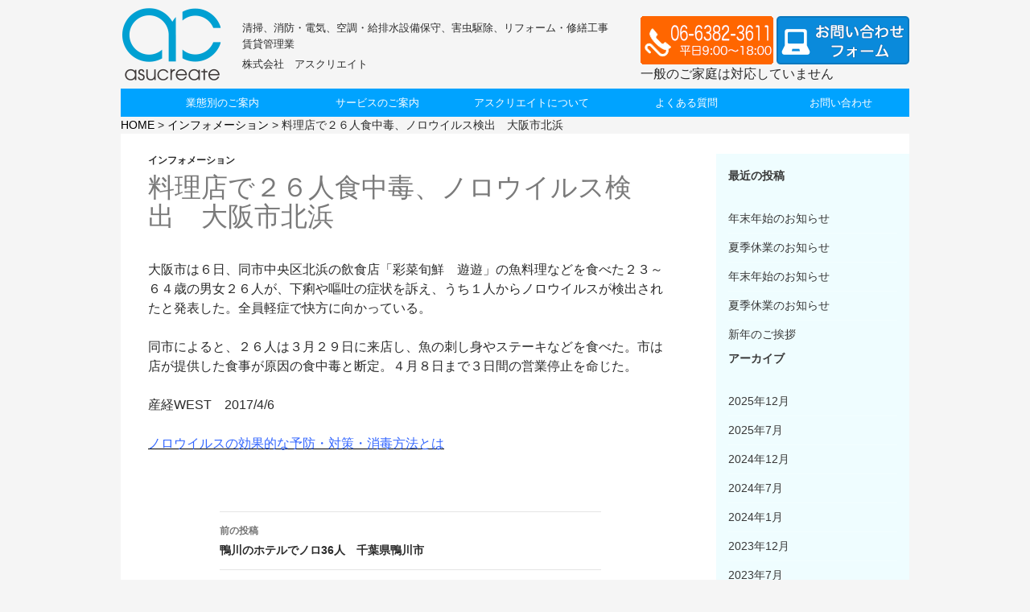

--- FILE ---
content_type: text/html; charset=UTF-8
request_url: https://asucreate.com/%E6%96%99%E7%90%86%E5%BA%97%E3%81%A7%EF%BC%92%EF%BC%96%E4%BA%BA%E9%A3%9F%E4%B8%AD%E6%AF%92%E3%80%81%E3%83%8E%E3%83%AD%E3%82%A6%E3%82%A4%E3%83%AB%E3%82%B9%E6%A4%9C%E5%87%BA%E3%80%80%E5%A4%A7%E9%98%AA/
body_size: 21523
content:
<!DOCTYPE html>
<!--[if IE 7]>
<html class="ie ie7" lang="ja">
<![endif]-->
<!--[if IE 8]>
<html class="ie ie8" lang="ja">
<![endif]-->
<!--[if !(IE 7) | !(IE 8) ]><!-->
<html lang="ja">
<!--<![endif]-->
	<link rel="alternate" type="application/rss+xml" title="大阪府吹田市のビル管理　アスクリエイト &raquo; フィード" href="https://asucreate.com/feed/" />
<link rel="alternate" type="application/rss+xml" title="大阪府吹田市のビル管理　アスクリエイト &raquo; コメントフィード" href="https://asucreate.com/comments/feed/" />
<link rel="alternate" type="application/rss+xml" title="大阪府吹田市のビル管理　アスクリエイト &raquo; 料理店で２６人食中毒、ノロウイルス検出　大阪市北浜 のコメントのフィード" href="https://asucreate.com/%e6%96%99%e7%90%86%e5%ba%97%e3%81%a7%ef%bc%92%ef%bc%96%e4%ba%ba%e9%a3%9f%e4%b8%ad%e6%af%92%e3%80%81%e3%83%8e%e3%83%ad%e3%82%a6%e3%82%a4%e3%83%ab%e3%82%b9%e6%a4%9c%e5%87%ba%e3%80%80%e5%a4%a7%e9%98%aa/feed/" />
<link rel='stylesheet' id='validate-engine-css-css'  href='https://asucreate.com/wp/wp-content/plugins/wysija-newsletters/css/validationEngine.jquery.css?ver=2.6.14' type='text/css' media='all' />
<link rel='stylesheet' id='child-pages-shortcode-css-css'  href='https://asucreate.com/wp/wp-content/plugins/child-pages-shortcode/style.css?ver=1.1.4' type='text/css' media='all' />
<link rel='stylesheet' id='contact-form-7-css'  href='https://asucreate.com/wp/wp-content/plugins/contact-form-7/includes/css/styles.css?ver=3.8.1' type='text/css' media='all' />
<link rel='stylesheet' id='twentyfourteen-lato-css'  href='//fonts.googleapis.com/css?family=Lato%3A300%2C400%2C700%2C900%2C300italic%2C400italic%2C700italic' type='text/css' media='all' />
<link rel='stylesheet' id='genericons-css'  href='https://asucreate.com/wp/wp-content/themes/asucreate/genericons/genericons.css?ver=3.0.2' type='text/css' media='all' />
<link rel='stylesheet' id='twentyfourteen-style-css'  href='https://asucreate.com/wp/wp-content/themes/asucreate/style.css?ver=3.9.40' type='text/css' media='all' />
<!--[if lt IE 9]>
<link rel='stylesheet' id='twentyfourteen-ie-css'  href='https://asucreate.com/wp/wp-content/themes/asucreate/css/ie.css?ver=20131205' type='text/css' media='all' />
<![endif]-->
<link rel='stylesheet' id='wp-pagenavi-css'  href='https://asucreate.com/wp/wp-content/plugins/wp-pagenavi/pagenavi-css.css?ver=2.70' type='text/css' media='all' />
<script type='text/javascript' src='https://asucreate.com/wp/wp-includes/js/jquery/jquery.js?ver=1.11.0'></script>
<script type='text/javascript' src='https://asucreate.com/wp/wp-includes/js/jquery/jquery-migrate.min.js?ver=1.2.1'></script>
<script type='text/javascript' src='https://asucreate.com/wp/wp-content/plugins/child-pages-shortcode/script.js?ver=1.1.4'></script>
<link rel="EditURI" type="application/rsd+xml" title="RSD" href="https://asucreate.com/wp/xmlrpc.php?rsd" />
<link rel="wlwmanifest" type="application/wlwmanifest+xml" href="https://asucreate.com/wp/wp-includes/wlwmanifest.xml" /> 
<link rel='prev' title='鴨川のホテルでノロ36人　千葉県鴨川市' href='https://asucreate.com/%e9%b4%a8%e5%b7%9d%e3%81%ae%e3%83%9b%e3%83%86%e3%83%ab%e3%81%a7%e3%83%8e%e3%83%ad36%e4%ba%ba%e3%80%80%e5%8d%83%e8%91%89%e7%9c%8c%e9%b4%a8%e5%b7%9d%e5%b8%82/' />
<link rel='next' title='年末年始のお知らせ' href='https://asucreate.com/%e5%b9%b4%e6%9c%ab%e5%b9%b4%e5%a7%8b%e3%81%ae%e3%81%8a%e7%9f%a5%e3%82%89%e3%81%9b/' />
<meta name="generator" content="WordPress 3.9.40" />
<link rel='shortlink' href='https://asucreate.com/?p=3588' />

<!-- All in One SEO Pack 2.1.7 by Michael Torbert of Semper Fi Web Design[,] -->
<meta name="keywords" content="ノロウイルス消毒,手指消毒,ノロウイルス対策" />

<link rel="canonical" href="https://asucreate.com/%e6%96%99%e7%90%86%e5%ba%97%e3%81%a7%ef%bc%92%ef%bc%96%e4%ba%ba%e9%a3%9f%e4%b8%ad%e6%af%92%e3%80%81%e3%83%8e%e3%83%ad%e3%82%a6%e3%82%a4%e3%83%ab%e3%82%b9%e6%a4%9c%e5%87%ba%e3%80%80%e5%a4%a7%e9%98%aa/" />
<!-- /all in one seo pack -->
	<style type="text/css" id="twentyfourteen-header-css">
			.site-title,
		.site-description {
			clip: rect(1px 1px 1px 1px); /* IE7 */
			clip: rect(1px, 1px, 1px, 1px);
			position: absolute;
		}
		</style>
	<head>
	<meta charset="UTF-8">
	<meta name="viewport" content="width=device-width" >
	<title>料理店で２６人食中毒、ノロウイルス検出　大阪市北浜 | 大阪府吹田市のビル管理　アスクリエイト</title>
	<link rel="profile" href="https://gmpg.org/xfn/11">
	<link rel="pingback" href="https://asucreate.com/wp/xmlrpc.php">
	<!--[if lt IE 9]>
	<script src="https://asucreate.com/wp/wp-content/themes/asucreate/js/html5.js"></script>
	<![endif]-->
<script src="https://ajax.googleapis.com/ajax/libs/jquery/1.7.2/jquery.min.js"></script>
<script type="text/javascript" src="https://asucreate.com/wp/wp-content/themes/asucreate/js/jquery.flexslider-min.js"></script>
<link rel="stylesheet" href="https://asucreate.com/wp/wp-content/themes/asucreate/js/flexslider.css" type="text/css"  />
<script type="text/javascript">
$(window).load(function() {
  $('#carousel').flexslider({
    animation: "slide",
    controlNav: false,
    directionNav: false,
    animationLoop: false,
    slideshow: false,
    itemWidth: 80,
    itemMargin: 10,
    asNavFor: '#slider'
  });
$('#slider').flexslider({
    animation: "fade",
　　direction:"horizontal",
    controlNav: false,
    animationLoop: true,
    slideshow: true,
    reverse:false,
    pauseOnAction:true,
    pasneOnHover:true,
    sync: "#carousel"
  });
});
</script>
<script>
  (function(i,s,o,g,r,a,m){i['GoogleAnalyticsObject']=r;i[r]=i[r]||function(){
  (i[r].q=i[r].q||[]).push(arguments)},i[r].l=1*new Date();a=s.createElement(o),
  m=s.getElementsByTagName(o)[0];a.async=1;a.src=g;m.parentNode.insertBefore(a,m)
  })(window,document,'script','//www.google-analytics.com/analytics.js','ga');

  ga('create', 'UA-37232452-2', 'auto');
　ga('require', 'displayfeatures');
  ga('send', 'pageview');

</script>

<!-- Google tag (gtag.js) -->
<script async src="https://www.googletagmanager.com/gtag/js?id=G-NWD0M2P9L9"></script>
<script>
  window.dataLayer = window.dataLayer || [];
  function gtag(){dataLayer.push(arguments);}
  gtag('js', new Date());

  gtag('config', 'G-NWD0M2P9L9');
</script>

</head>
<body 
	 class="single single-post postid-3588 single-format-standard custom-background group-blog header-image full-width singular"	>
<div id="headerarea">
<div class="headerareainside clearfix">
	<a href="https://asucreate.com/">
		<img src="https://asucreate.com/wp/wp-content/themes/asucreate/images/ci.png" id="ci">
	</a>
	<div id="company">
			<p>清掃、消防・電気、空調・給排水設備保守、害虫駆除、リフォーム・修繕工事<br/>賃貸管理業</p>
			<p class="companyname">株式会社　アスクリエイト</p>
	</div>
	<div id="headerbtn">
	<table id="headrbtn" style="border-style: none; margin-bottom: -14px;">
		<tr>
			<td style="border-style: none;">
			<a href="tel:06-6382-3611">
			<img src="https://asucreate.com/wp/wp-content/themes/asucreate/images/telbtn.png">
			</a>
			<a href="?page_id=386">
			<img src="https://asucreate.com/wp/wp-content/themes/asucreate/images/mailform.png">
			</a>
			</td>
		</tr>
		<tr>
			<td colspan="2" style="border-style: none;"><div class=”notc”>一般のご家庭は対応していません</div></td>
		</tr>
	</table>
	</div>
		</div>
	<header id="masthead" class="site-header" role="banner">
		<div class="header-main">
			<nav id="primary-navigation" class="site-navigation primary-navigation" role="navigation">
				<a class="screen-reader-text skip-link" href="#content">コンテンツへ移動</a>
				<div class="menu-global-container"><ul id="menu-global" class="nav-menu"><li id="menu-item-899" class="menu-item menu-item-type-post_type menu-item-object-page menu-item-899"><a href="https://asucreate.com/%e6%a5%ad%e6%85%8b%e5%90%91%e3%81%91%e4%b8%80%e8%a6%a7/">業態別のご案内</a></li>
<li id="menu-item-900" class="menu-item menu-item-type-post_type menu-item-object-page menu-item-900"><a href="https://asucreate.com/%e3%82%b5%e3%83%bc%e3%83%93%e3%82%b9%e3%81%ae%e3%81%94%e6%a1%88%e5%86%85/">サービスのご案内</a></li>
<li id="menu-item-901" class="menu-item menu-item-type-post_type menu-item-object-page menu-item-901"><a href="https://asucreate.com/%e3%82%a2%e3%82%b9%e3%82%af%e3%83%aa%e3%82%a8%e3%82%a4%e3%83%88%e3%81%ab%e3%81%a4%e3%81%84%e3%81%a6/">アスクリエイトについて</a></li>
<li id="menu-item-903" class="menu-item menu-item-type-post_type menu-item-object-page menu-item-903"><a href="https://asucreate.com/%e3%82%88%e3%81%8f%e3%81%82%e3%82%8b%e8%b3%aa%e5%95%8f/">よくある質問</a></li>
<li id="menu-item-902" class="menu-item menu-item-type-post_type menu-item-object-page menu-item-902"><a href="https://asucreate.com/%e3%81%8a%e5%95%8f%e3%81%84%e5%90%88%e3%82%8f%e3%81%9b/">お問い合わせ</a></li>
</ul></div>			</nav>
		</div>

	</header><!-- #masthead -->
			</div><!-- headerarea -->
	
<div class="breadcrumbs">
    <!-- Breadcrumb NavXT 5.1.1 -->
<span typeof="v:Breadcrumb"><a rel="v:url" property="v:title" title="Go to 大阪府吹田市のビル管理　アスクリエイト." href="https://asucreate.com" class="home">HOME</a></span> &gt; <span typeof="v:Breadcrumb"><a rel="v:url" property="v:title" title="Go to the インフォメーション category archives." href="https://asucreate.com/category/info/" class="taxonomy category">インフォメーション</a></span> &gt; <span typeof="v:Breadcrumb"><span property="v:title">料理店で２６人食中毒、ノロウイルス検出　大阪市北浜</span></span></div>
<div id="page" class="hfeed site">
	<div id="main" class="site-main">
	<div id="primary" class="content-area">
		<div id="content" class="site-content" role="main">
			
<article id="post-3588" class="post-3588 post type-post status-publish format-standard hentry category-info">

	<header class="entry-header">
				<div class="entry-meta">
			<span class="cat-links"><a href="https://asucreate.com/category/info/" title="インフォメーション の投稿をすべて表示" rel="category tag">インフォメーション</a></span>
		</div>
		<h1 class="entry-title">料理店で２６人食中毒、ノロウイルス検出　大阪市北浜</h1>
		<div class="entry-meta">

		</div><!-- .entry-meta -->
	</header><!-- .entry-header -->

		<div class="entry-content">
		<p style="text-align: left;">大阪市は６日、同市中央区北浜の飲食店「彩菜旬鮮　遊遊」の魚料理などを食べた２３～６４歳の男女２６人が、下痢や嘔吐の症状を訴え、うち１人からノロウイルスが検出されたと発表した。全員軽症で快方に向かっている。</p>
<p style="text-align: left;">同市によると、２６人は３月２９日に来店し、魚の刺し身やステーキなどを食べた。市は店が提供した食事が原因の食中毒と断定。４月８日まで３日間の営業停止を命じた。</p>
<p style="text-align: left;">産経WEST　2017/4/6</p>
<p style="text-align: left;"><span style="color: #3366ff;"><a href="http://asucreate.com/%E3%82%B5%E3%83%BC%E3%83%93%E3%82%B9%E3%81%AE%E3%81%94%E6%A1%88%E5%86%85/%E7%89%A9%E5%93%81%E8%B2%A9%E5%A3%B2/%E3%82%B8%E3%82%A7%E3%82%B9%E3%83%91/" target="_blank"><span style="color: #3366ff;">ノロウイルスの効果的な予防・対策・消毒方法とは</span></a></span></p>
	</div><!-- .entry-content -->
	
	</article><!-- #post-## -->
	<nav class="navigation post-navigation" role="navigation">
		<h1 class="screen-reader-text">投稿ナビゲーション</h1>
		<div class="nav-links">
			<a href="https://asucreate.com/%e9%b4%a8%e5%b7%9d%e3%81%ae%e3%83%9b%e3%83%86%e3%83%ab%e3%81%a7%e3%83%8e%e3%83%ad36%e4%ba%ba%e3%80%80%e5%8d%83%e8%91%89%e7%9c%8c%e9%b4%a8%e5%b7%9d%e5%b8%82/" rel="prev"><span class="meta-nav">前の投稿</span>鴨川のホテルでノロ36人　千葉県鴨川市</a><a href="https://asucreate.com/%e5%b9%b4%e6%9c%ab%e5%b9%b4%e5%a7%8b%e3%81%ae%e3%81%8a%e7%9f%a5%e3%82%89%e3%81%9b/" rel="next"><span class="meta-nav">次の投稿</span>年末年始のお知らせ</a>		</div><!-- .nav-links -->
	</nav><!-- .navigation -->
			</div><!-- #content -->

	</div><!-- #primary -->
	<div id="secondary-top">
		<div id="primary-sidebar" class="primary-sidebar widget-area" role="complementary">
				<aside id="recent-posts-2" class="widget widget_recent_entries">		<h1 class="widget-title">最近の投稿</h1>		<ul>
					<li>
				<a href="https://asucreate.com/%e5%b9%b4%e6%9c%ab%e5%b9%b4%e5%a7%8b%e3%81%ae%e3%81%8a%e7%9f%a5%e3%82%89%e3%81%9b-5/">年末年始のお知らせ</a>
						</li>
					<li>
				<a href="https://asucreate.com/%e5%a4%8f%e5%ad%a3%e4%bc%91%e6%a5%ad%e3%81%ae%e3%81%8a%e7%9f%a5%e3%82%89%e3%81%9b-4/">夏季休業のお知らせ</a>
						</li>
					<li>
				<a href="https://asucreate.com/%e5%b9%b4%e6%9c%ab%e5%b9%b4%e5%a7%8b%e3%81%ae%e3%81%8a%e7%9f%a5%e3%82%89%e3%81%9b-4/">年末年始のお知らせ</a>
						</li>
					<li>
				<a href="https://asucreate.com/%e5%a4%8f%e5%ad%a3%e4%bc%91%e6%a5%ad%e3%81%ae%e3%81%8a%e7%9f%a5%e3%82%89%e3%81%9b-3/">夏季休業のお知らせ</a>
						</li>
					<li>
				<a href="https://asucreate.com/%e6%96%b0%e5%b9%b4%e3%81%ae%e3%81%94%e6%8c%a8%e6%8b%b6-3/">新年のご挨拶</a>
						</li>
				</ul>
		</aside><aside id="archives-2" class="widget widget_archive"><h1 class="widget-title">アーカイブ</h1>		<ul>
	<li><a href='https://asucreate.com/2025/12/'>2025年12月</a></li>
	<li><a href='https://asucreate.com/2025/07/'>2025年7月</a></li>
	<li><a href='https://asucreate.com/2024/12/'>2024年12月</a></li>
	<li><a href='https://asucreate.com/2024/07/'>2024年7月</a></li>
	<li><a href='https://asucreate.com/2024/01/'>2024年1月</a></li>
	<li><a href='https://asucreate.com/2023/12/'>2023年12月</a></li>
	<li><a href='https://asucreate.com/2023/07/'>2023年7月</a></li>
	<li><a href='https://asucreate.com/2023/01/'>2023年1月</a></li>
	<li><a href='https://asucreate.com/2022/12/'>2022年12月</a></li>
	<li><a href='https://asucreate.com/2022/07/'>2022年7月</a></li>
	<li><a href='https://asucreate.com/2022/06/'>2022年6月</a></li>
	<li><a href='https://asucreate.com/2022/04/'>2022年4月</a></li>
	<li><a href='https://asucreate.com/2022/01/'>2022年1月</a></li>
	<li><a href='https://asucreate.com/2021/12/'>2021年12月</a></li>
	<li><a href='https://asucreate.com/2017/04/'>2017年4月</a></li>
	<li><a href='https://asucreate.com/2017/03/'>2017年3月</a></li>
	<li><a href='https://asucreate.com/2017/02/'>2017年2月</a></li>
	<li><a href='https://asucreate.com/2017/01/'>2017年1月</a></li>
	<li><a href='https://asucreate.com/2016/12/'>2016年12月</a></li>
	<li><a href='https://asucreate.com/2016/11/'>2016年11月</a></li>
	<li><a href='https://asucreate.com/2016/10/'>2016年10月</a></li>
	<li><a href='https://asucreate.com/2015/10/'>2015年10月</a></li>
	<li><a href='https://asucreate.com/2015/08/'>2015年8月</a></li>
	<li><a href='https://asucreate.com/2015/06/'>2015年6月</a></li>
	<li><a href='https://asucreate.com/2015/05/'>2015年5月</a></li>
	<li><a href='https://asucreate.com/2015/04/'>2015年4月</a></li>
	<li><a href='https://asucreate.com/2015/03/'>2015年3月</a></li>
	<li><a href='https://asucreate.com/2015/02/'>2015年2月</a></li>
	<li><a href='https://asucreate.com/2015/01/'>2015年1月</a></li>
	<li><a href='https://asucreate.com/2014/12/'>2014年12月</a></li>
	<li><a href='https://asucreate.com/2014/11/'>2014年11月</a></li>
	<li><a href='https://asucreate.com/2014/10/'>2014年10月</a></li>
	<li><a href='https://asucreate.com/2014/09/'>2014年9月</a></li>
	<li><a href='https://asucreate.com/2014/08/'>2014年8月</a></li>
	<li><a href='https://asucreate.com/2014/06/'>2014年6月</a></li>
	<li><a href='https://asucreate.com/2014/05/'>2014年5月</a></li>
	<li><a href='https://asucreate.com/2014/04/'>2014年4月</a></li>
		</ul>
</aside><aside id="categories-3" class="widget widget_categories"><h1 class="widget-title">カテゴリー</h1>		<ul>
	<li class="cat-item cat-item-2"><a href="https://asucreate.com/category/info/" title="インフォメーション に含まれる投稿をすべて表示">インフォメーション</a>
</li>
	<li class="cat-item cat-item-1"><a href="https://asucreate.com/category/%e6%9c%aa%e5%88%86%e9%a1%9e/" title="未分類 に含まれる投稿をすべて表示">未分類</a>
</li>
		</ul>
</aside>	</div><!-- #primary-sidebar -->
	<div id="example">
<h3>最新施工事例</h3>
<a class="gotoindex" href="?page_id=1190">一覧</a>


<article class="exampleside clearfix">
		<p class="n_time">2021.10.11</p>
		<h4>
			<a href="https://asucreate.com/example/%e5%8a%a0%e5%9c%a7%e7%b5%a6%e6%b0%b4%e3%83%9d%e3%83%b3%e3%83%97%e3%83%a6%e3%83%8b%e3%83%83%e3%83%88%e6%95%b4%e5%82%99%e5%b7%a5%e4%ba%8b%ef%bc%88%e5%a4%a7%e9%98%aa%e5%ba%9c%e5%90%b9%e7%94%b0%e5%b8%82/" rel="bookmark">加圧給水ポンプユニット整備工事（大阪府吹田市）</a>
		</h4>

	
	</article>


<article class="exampleside clearfix">
		<p class="n_time">2021.09.24</p>
		<h4>
			<a href="https://asucreate.com/example/%e3%83%8d%e3%82%ba%e3%83%9f%e9%98%b2%e9%99%a4%e7%82%b9%e6%a4%9c%ef%bc%88%e5%a4%a7%e9%98%aa%e5%b8%82%e9%b6%b4%e8%a6%8b%e5%8c%ba%ef%bc%89%e3%81%86%e3%81%a9%e3%82%93%e5%ae%9a%e9%a3%9f%e5%ba%97%e6%a7%98/" rel="bookmark">ネズミ防除点検（大阪市鶴見区）うどん定食店様</a>
		</h4>

	
	</article>


<article class="exampleside clearfix">
		<p class="n_time">2021.09.10</p>
		<h4>
			<a href="https://asucreate.com/example/%e5%8a%a0%e5%9c%a7%e7%b5%a6%e6%b0%b4%e3%83%9d%e3%83%b3%e3%83%97%e3%83%a6%e3%83%8b%e3%83%83%e3%83%88%e5%8f%96%e6%9b%bf%e5%b7%a5%e4%ba%8b/" rel="bookmark">加圧給水ポンプユニット取替工事（大阪府大阪市）</a>
		</h4>

	
	</article>
</div>
<div id="sidearea">
<h3>対応エリア</h3>
<a class="gotoindex" href="#">詳細</a>
<a href="#"><img src="https://asucreate.com/wp/wp-content/themes/asucreate/images/map.gif" alt="対応エリア"></a>
<p>アスクリエイトのサービスは、品質保証のため大阪府　吹田市を中心とした京阪神地区・関西地区を対象とさせて
頂いております。ご要望により周辺地域も承りますので、詳しくはお問い合わせ下さい。</p>
</div>
<div id="sidecontuct">
<h3>お問い合わせ</h3>
<p>一般のご家庭は対応していません</p>
<p>フォームでのお問い合わせは<br/>24時間受け付けています</p>
<a href="?page_id=386" class="sidecontuctbtn">お問い合わせフォーム</a>
<p>電話でのお問い合わせ<br/>平日9:00〜18:00</p>
<a href="tel:06-6382-3611" class="sidecontuctbtn">06-6382-3611</a>
</div>
<div id="siderecrute">
<a href="?page_id=1412"><h3>スタッフ募集</h3></a>
<p>アスクリエイトで一緒に働きませんか？</p>
</div>
<br>
<div id="siderecrute">
<a href="?page_id=4199"><h3>情報公開</h3></a>
<p>コンプライアンス</p>
</div> 
<br>
<div id="siderecrute">
<a href="?page_id=4142"><h3>社内研修資料</h3></a>
<p>社員・パート専用ページ</p>
</div>  
</div><!-- #secondary -->


		</div><!-- #main -->
</div><!-- #page -->
		<footer id="colophon" class="site-footer" role="contentinfo">

			
			<div class="site-info">
				
<p>大阪府吹田市を中心とした京阪神地区・関西地区のビル・マンション・店舗など建物の清掃やカーペットクリーニング、エアコン工事・修理や建築設備検査、排水管洗浄や各種ポンプ修理・工事、ゴキブリやネズミ駆除、住宅リフォームや現状回復工事、賃貸管理・マンション管理は株式会社アスクリエイトにお任せください。</p>
<p>2014 asucreate.Co.,ltd All rights reserved</p>
			</div><!-- .site-info -->
		</footer><!-- #colophon -->
	

	<script type='text/javascript' src='https://asucreate.com/wp/wp-content/plugins/contact-form-7/includes/js/jquery.form.min.js?ver=3.50.0-2014.02.05'></script>
<script type='text/javascript'>
/* <![CDATA[ */
var _wpcf7 = {"loaderUrl":"https:\/\/asucreate.com\/wp\/wp-content\/plugins\/contact-form-7\/images\/ajax-loader.gif","sending":"\u9001\u4fe1\u4e2d ..."};
/* ]]> */
</script>
<script type='text/javascript' src='https://asucreate.com/wp/wp-content/plugins/contact-form-7/includes/js/scripts.js?ver=3.8.1'></script>
<script type='text/javascript' src='https://asucreate.com/wp/wp-includes/js/comment-reply.min.js?ver=3.9.40'></script>
<script type='text/javascript' src='https://asucreate.com/wp/wp-content/themes/asucreate/js/functions.js?ver=20131209'></script>
<script type='text/javascript' src='https://asucreate.com/wp/wp-includes/js/jquery/ui/jquery.ui.core.min.js?ver=1.10.4'></script>
<script type='text/javascript' src='https://asucreate.com/wp/wp-includes/js/jquery/ui/jquery.ui.widget.min.js?ver=1.10.4'></script>
<script type='text/javascript' src='https://asucreate.com/wp/wp-includes/js/jquery/ui/jquery.ui.tabs.min.js?ver=1.10.4'></script>
<script type="text/javascript">
	jQuery(function() {
		jQuery("#category_tab").tabs({selected :"#tabs-1" , fx: {opacity: "toggle" , duration: "slow"}});
	});
	</script>
</body>
</html>